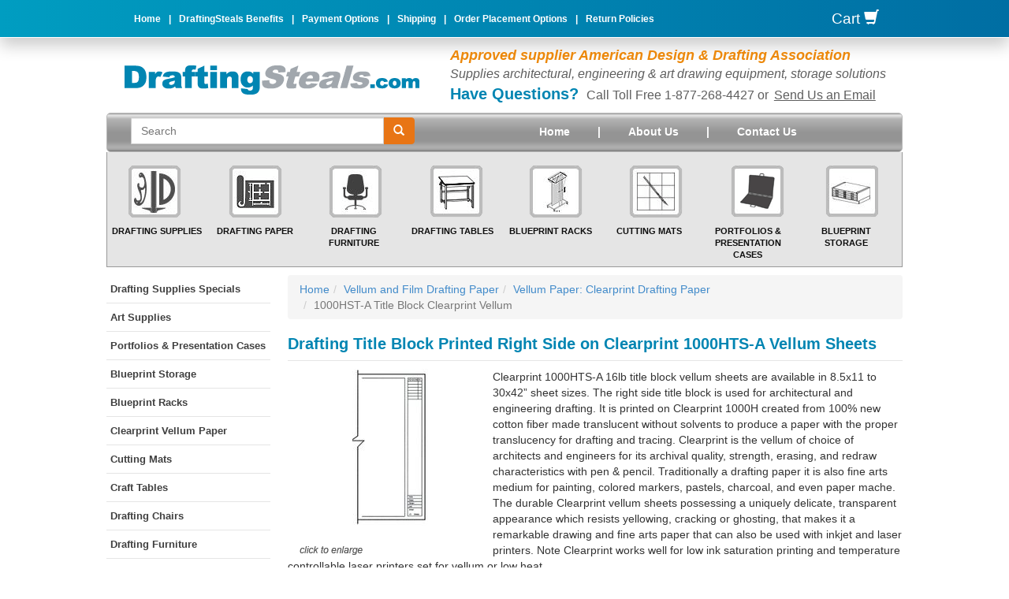

--- FILE ---
content_type: text/html
request_url: https://www.draftingsteals.com/vellum-paper-title-block-engineering-clearprint-1000hts-a.html
body_size: 12499
content:
<!DOCTYPE html PUBLIC "-//W3C//DTD XHTML 1.0 Strict//EN" "http://www.w3.org/TR/xhtml1/DTD/xhtml1-strict.dtd"><html><head><title>Drafting Title Block Right Side on Clearprint 1000HTS-A Vellum Sheets</title><meta name="keywords" content="" /><meta name="Description" content="1000HST-A Title Block Clearprint Vellum Vellum Paper: Clearprint Drafting Paper Clearprint 1000HTS-A 16lb title block vellum sheets are available in" /><meta charset="utf-8">
<meta name="language" content="English"> 
<!--[if IE]>
<meta http-equiv="X-UA-Compatible" content="IE=Edge,chrome=1">
<![endif]-->
<meta name="google-site-verification" content="R7SCrfKfZ3gfckIYRbVHmptY3ykTRHtgQ_m0WpsynXQ" />
<meta name="viewport" content="width=device-width, initial-scale=1.0">

<link href="https://maxcdn.bootstrapcdn.com/bootstrap/3.2.0/css/bootstrap.min.css" rel="stylesheet" type="text/css">
<link href="https://sep.turbifycdn.com/ty/cdn/yhst-172525783-2/ytimes-styles2.min.css?v1" rel="stylesheet" type="text/css"></head><body topmargin="0" leftmargin="0" marginwidth="0" marginheight="0"><div id="bodyWrapper"> <div id="top-bar" class="container-fluid clearfix"> <div class="container clearfix"> <div class="navbar-menulink" id="mobileMenuIcon" role="navigation"> <button type="button"> <span class="icon-bar"></span> <span class="icon-bar"></span> <span class="icon-bar"></span> </button> </div> <div class="head-links col-sm-10 col-xs-12"> <ul id="header-nav" class="list-inline"><li><a href="index.html" title="Home">Home</a></li><li>|</li><li><a href="drafben.html" title="DraftingSteals Benefits">DraftingSteals Benefits</a></li><li>|</li><li><a href="howtopayforo.html" title="Payment Options">Payment Options</a></li><li>|</li><li><a href="shiphanchar.html" title="Shipping">Shipping</a></li><li>|</li><li><a href="placeorder.html" title="Order Placement Options">Order Placement Options</a></li><li>|</li><li><a href="returnpolicies.html" title="Return Policies">Return Policies</a></li></ul> </div> <div class="vc col-sm-2 col-xs-12"> <a href="https://order.store.turbify.net/yhst-172525783-2/cgi-bin/wg-order?yhst-172525783-2" title="View Cart">Cart <span class="glyphicon glyphicon-shopping-cart"></span></a></div> </div> </div> <div id="wrapper" class="container-fluid clearfix"> <div class="container clearfix"> <header id="header"> <div class="row clearfix"> <div class="col-sm-5 col-xs-12 logo"><a href="index.html" title="DraftingSteals.com"><img src="https://sep.turbifycdn.com/ty/cdn/yhst-172525783-2/drafting-steals_09.png" alt="Drafting Steals" width="375" height="38" class="img-responsive"></a></div> <div class="col-sm-7 tagline hidden-xs"> <div class="orange-text">Approved supplier American Design & Drafting Association</div>
<div class="hidden-xs">Supplies architectural, engineering & art drawing equipment, storage solutions</div>
<span class="head-phone">Have Questions?</span><span class="head-phone2">Call Toll Free 1-877-268-4427 or <a href="contactus.html" title="Send Us an Email">Send Us an Email</a></span> </div> </div> <div class="search-bar row clearfix"> <div class="search-left col-sm-5 col-xs-12"> <div class="col-md-12"> <FORM action=//draftingsteals.ecomm-search.com/search method=get> <div class="input-group"><INPUT type=hidden value=yhst-172525783-2 name=catalog> <input type="text" name="query" id="searchbox" class="form-control" placeholder="Search" /> <span class="input-group-btn"> <button class="btn btn-default" type="submit"><i class="glyphicon glyphicon-search"></i></button> </span></div> </FORM> </div> </div> <div class="head-links2 col-sm-7 hidden-xs"> <ul class="list-inline"><li><a href="index.html" title="Home">Home</a></li><li>|</li><li><a href="info.html" title="About Us">About Us</a></li><li>|</li><li><a href="contactus.html" title="Contact Us">Contact Us</a></li></ul> </div> </div> <div class="head-links3-box row clearfix hidden-sm hidden-xs"> <div class="head-icons"> <img src="https://sep.turbifycdn.com/ty/cdn/yhst-172525783-2/spacer.gif" width="953" height="69" alt="Drafting Steals Menu" usemap="#FPMap0"></div> <div class="head-links3"> <div class=flat-menu><ul class=flat-responsive-menu><li><input type=checkbox id=menu-one name=menu class=menu-1><label for=menu-one><a href="catalog.html" title="Drafting Supplies">Drafting Supplies</a></label><ul class=menu-dropdown-one><li><a href="catalog-drafting---drawing-aides.html" title="Drafting Tools">Drafting Tools</a></li><li><a href="catalog-drafting---drawing-equipment.html" title="Drafting Equipment">Drafting Equipment</a></li><li><a href="catalog-templates.html" title="Drafting Templates">Drafting Templates</a></li><li><a href="catalog-drawing-kits.html" title="Drafting Kits">Drafting Kits</a></li><li><a href="catalog-pencil-sharpeners---erasing-supplies.html" title="Pencil Sharpeners &amp; Erasers">Pencil Sharpeners & Erasers</a></li><li><a href="catalog-tape--tape-dispensers----edge-binding.html" title="Tape, Dispensers, Edge Binding">Tape, Dispensers, Edge Binding</a></li><li><a href="catalog-paper--vellum--and-more.html" title="Drafting Paper">Drafting Paper</a></li><li><a href="catalog-pencils--leadholders----lead.html" title="Pencils, Lead Holders, Lead">Pencils, Lead Holders, Lead</a></li><li><a href="catalog-technical-pens--technical-markers----other-markers.html" title="Technical Pens &amp; Markers">Technical Pens & Markers</a></li></ul></li><li><input type=checkbox id=menu-one name=menu class=menu-1><label for=menu-one><a href="catalog-paper--vellum--and-more.html" title="Drafting Paper">Drafting Paper</a></label><ul class=menu-dropdown-one><li><a href="vellum-paper.html" title="Clearprint Vellum Paper">Clearprint Vellum Paper</a></li><li><a href="keuffel-esser-paper.html" title="Keuffel &amp; Esser Paper">Keuffel & Esser Paper</a></li><li><a href="catalog-paper--vellum--and-more-drafting-film.html" title="Drafting Film">Drafting Film</a></li><li><a href="catalog-paper--vellum--and-more-drawing-paper.html" title="Bond Drafting Paper">Bond Drafting Paper</a></li><li><a href="catalog-paper--vellum--and-more-tracing-paper.html" title="Tracing Paper">Tracing Paper</a></li><li><a href="metric-graph-paper.html" title="Metric Graph Paper">Metric Graph Paper</a></li><li><a href="spordrpavefi.html" title="Pacific Arc Vellum Paper">Pacific Arc Vellum Paper</a></li></ul></li><li><input type=checkbox id=menu-one name=menu class=menu-1><label for=menu-one><a href="catalog-furniture.html" title="Drafting Furniture">Drafting Furniture</a></label><ul class=menu-dropdown-one><li><a href="alvin-drafting-furniture.html" title="Drafting Furniture">Drafting Furniture</a></li><li><a href="mayline.html" title="Mayline Furniture">Mayline Furniture</a></li><li><a href="safco.html" title="Safco Furniture">Safco Furniture</a></li><li><a href="studio-designs.html" title="Studio Designs Furniture">Studio Designs Furniture</a></li><li><a href="catalog-furniture-drafting---drawing-tables.html" title="Drafting Tables">Drafting Tables</a></li><li><a href="catalog-furniture-chairs.html" title="Drafting &amp; Office Chairs">Drafting & Office Chairs</a></li><li><a href="catalog-furniture-lamps.html" title="Drafting Lamps">Drafting Lamps</a></li><li><a href="roll-files-rolled-storage.html" title="Tube &amp; Roll Storage">Tube & Roll Storage</a></li><li><a href="blueprint-rack-plan-rack.html" title="Blueprint Racks">Blueprint Racks</a></li><li><a href="flat-files-flat-file-cabinet.html" title="Flat File Cabinets">Flat File Cabinets</a></li></ul></li><li><input type=checkbox id=menu-one name=menu class=menu-1><label for=menu-one><a href="catalog-furniture-drafting---drawing-tables.html" title="Drafting Tables">Drafting Tables</a></label><ul class=menu-dropdown-one><li><a href="drafting-tables-professional.html" title="Professional Tables">Professional Tables</a></li><li><a href="glass-top-drafting-table.html" title="Glass Top Drafting Tables">Glass Top Drafting Tables</a></li><li><a href="drafting-tables-folding.html" title="Portable/Folding">Portable/Folding</a></li><li><a href="small-drafting-table.html" title="Small Tables &amp; Desks">Small Tables & Desks</a></li><li><a href="wood-drafting-tables.html" title="Wood Drafting Tables">Wood Drafting Tables</a></li><li><a href="catalog-furniture-drafting---drawing-tables-table-combos-with-chairs.html" title="Drafting Table Sets">Drafting Table Sets</a></li><li><a href="school-drafting-tables.html" title="School Drafting Tables">School Drafting Tables</a></li><li><a href="plastic-organizers.html" title="Trays, Organizers">Trays, Organizers</a></li><li><a href="drafting-tables-ranger-mayline.html" title="Mayline Ranger Tables">Mayline Ranger Tables</a></li></ul></li><li><input type=checkbox id=menu-one name=menu class=menu-1><label for=menu-one><a href="blueprint-rack-plan-rack.html" title="Blueprint Racks">Blueprint Racks</a></label><ul class=menu-dropdown-one><li><a href="safco-stands-safco-racks.html" title="Safco Plan Holders &amp; Clamps">Safco Plan Holders & Clamps</a></li><li><a href="hanging-clamps.html" title="Hanging Clamps">Hanging Clamps</a></li></ul></li><li><input type=checkbox id=menu-one name=menu class=menu-1><label for=menu-one><a href="catalog-cutting-mats--knifes----sissors.html" title="Cutting Mats">Cutting Mats</a></label><ul class=menu-dropdown-one><li><a href="catalog-cutting-mats--knifes----sissors-cutting-mats-desktop-cutting-mats.html" title="Self Healing Cutting">Self Healing Cutting</a></li><li><a href="catalog-cutting-mats--knifes----sissors-cutting-mats-super-size-cutting-mats.html" title="Large Cutting Mats">Large Cutting Mats</a></li><li><a href="catalog-cutting-mats--knifes----sissors-safe-t-cut-straightedge.html" title="Safety-Ruler">Safety-Ruler</a></li><li><a href="large-straightedge-metal-rulers.html" title="Rhino Safety Rulers">Rhino Safety Rulers</a></li><li><a href="catalog-drafting---drawing-equipment-straight-edges-stainless-steel-cutting-straightedge.html" title="Cutting Rulers">Cutting Rulers</a></li><li><a href="catalog-cutting-mats--knifes----sissors-knifes.html" title="Hobby Knives">Hobby Knives</a></li><li><a href="catalog-cutting-mats--knifes----sissors-scissors---shears.html" title="Scissors">Scissors</a></li><li><a href="t-squares-stainless-steel-ast.html" title="Inches &amp; Metric Steel T-Square">Inches & Metric Steel T-Square</a></li><li><a href="light-boxes.html" title="Light Boxes">Light Boxes</a></li><li><a href="tiforsecuma.html" title="Choose A Cutting Mat">Choose A Cutting Mat</a></li></ul></li><li><input type=checkbox id=menu-one name=menu class=menu-1><label for=menu-one><a href="portfolio-cases-presentation-cases.html" title="Portfolios &amp; Presentation Cases">Portfolios & Presentation Cases</a></label><ul class=menu-dropdown-one><li><a href="art-portfolio-cases.html" title="Art Portfolios">Art Portfolios</a></li><li><a href="alarprpr.html" title="Atlas Portfolio Cases">Atlas Portfolio Cases</a></li><li><a href="catalog-portfolios--expanding-wallets--mailing-materials-for-drawings-clear-vinyl-covers-for-drawing.html" title="Clear Document Protectors">Clear Document Protectors</a></li></ul></li><li><input type=checkbox id=menu-one name=menu class=menu-1><label for=menu-one><a href="catalog-furniture-storage.html" title="Blueprint Storage">Blueprint Storage</a></label><ul class=menu-dropdown-one><li><a href="roll-files-rolled-storage.html" title="Tube &amp; Roll Storage">Tube & Roll Storage</a></li><li><a href="blueprint-rack-plan-rack.html" title="Blueprint Racks">Blueprint Racks</a></li><li><a href="flat-files-flat-file-cabinet.html" title="Flat File Cabinets">Flat File Cabinets</a></li><li><a href="safco-masterfile.html" title="Safco MasterFile 2">Safco MasterFile 2</a></li><li><a href="storage-tubes.html" title="Storage Tubes">Storage Tubes</a></li><li><a href="catalog-tape--tape-dispensers----edge-binding-edge-binding-system.html" title="Edge Binding Tape &amp; System">Edge Binding Tape & System</a></li><li><a href="blueprint-bags-plan-bags.html" title="Blueprint Carrier Bag">Blueprint Carrier Bag</a></li><li><a href="catalog-portfolios--expanding-wallets--mailing-materials-for-drawings-clear-vinyl-covers-for-drawing.html" title="Clear Document Protectors">Clear Document Protectors</a></li><li><a href="blue-print-storage-options.html" title="Storage Options">Storage Options</a></li></ul></li></ul></div> </div> </div> </header> <div class="home-only row clearfix hidden-xs">  </div> <div id="bodyshell" class="row clearfix"> <div class="nav-product col-md-3 col-sm-2 col-xs-12 pull-left"> <div class="collapse navbar-collapse navbar-ex1-collapse" id="leftNav"> <div class=left-navigation><ul><li><a href=speicaloffers.html class="c4leftnav" title="Drafting Supplies Specials">Drafting Supplies Specials</a></li><li><a href=art-supplies.html class="c4leftnav" title="Art Supplies">Art Supplies</a></li><li><a href=portfolio-cases-presentation-cases.html class="c4leftnav" title="Portfolios & Presentation Cases">Portfolios & Presentation Cases</a></li><li><a href=catalog-furniture-storage.html class="c4leftnav" title="Blueprint Storage">Blueprint Storage</a></li><li><a href=blueprint-rack-plan-rack.html class="c4leftnav" title="Blueprint Racks">Blueprint Racks</a></li><li><a href=vellum-paper.html class="c4leftnav" title="Clearprint Vellum Paper">Clearprint Vellum Paper</a></li><li><a href=catalog-cutting-mats--knifes----sissors.html class="c4leftnav" title="Cutting Mats">Cutting Mats</a></li><li><a href=craft-tables.html class="c4leftnav" title="Craft Tables">Craft Tables</a></li><li><a href=drafting-chairs.html class="c4leftnav" title="Drafting Chairs">Drafting Chairs</a></li><li><a href=catalog-furniture.html class="c4leftnav" title="Drafting Furniture">Drafting Furniture</a></li><li><a href=catalog-drafting---drawing-equipment.html class="c4leftnav" title="Drafting Equipment">Drafting Equipment</a></li><li><a href=catalog-paper--vellum--and-more.html class="c4leftnav" title="Drafting Paper">Drafting Paper</a></li><li><a href=catalog.html class="c4leftnav" title="Drafting Supplies">Drafting Supplies</a></li><li><a href=catalog-drafting---drawing-aides.html class="c4leftnav" title="Drafting Tools">Drafting Tools</a></li><li><a href=catalog-furniture-drafting---drawing-tables.html class="c4leftnav" title="Drafting Tables">Drafting Tables</a></li><li><a href=flat-files-flat-file-cabinet.html class="c4leftnav" title="Flat File Cabinets">Flat File Cabinets</a></li><li><a href=glass-top-desks.html class="c4leftnav" title="Glass Top Desks">Glass Top Desks</a></li><li><a href=catalog-rulers---measuring-aides.html class="c4leftnav" title="Measuring Tools">Measuring Tools</a></li><li><a href=office-chairs-adjustable-height.html class="c4leftnav" title="Office Chairs">Office Chairs</a></li><li><a href=catalog-paper-cutters---trimmers.html class="c4leftnav" title="Paper Trimmers">Paper Trimmers</a></li><li><a href=catalog-plotters---plotter-supplies-plotter-pens.html class="c4leftnav" title="Plotter Pens">Plotter Pens</a></li><li><a href=roll-files-rolled-storage.html class="c4leftnav" title="Tube & Roll Storage">Tube & Roll Storage</a></li><li><a href=safco.html class="c4leftnav" title="Safco Furniture">Safco Furniture</a></li><li><a href=catalog-drafting---drawing-equipment-vinyl-board-covers.html class="c4leftnav" title="Vinyl Board Covers">Vinyl Board Covers</a></li></ul></div> <div class="rv-box"> <script languag="javascript">var cookieName = 'yhst-172525783-2Cookie';var priceText = "Regular price:";var salePriceText = "Sale price:";</script><script language="JavaScript" src="https://turbifycdn.com/ty/cdn/yhst-172525783-2/c4-rv-new3.js"></script><div class="rv-title"><span class="orange-uni">&#9656;</span> Recently Viewed</div><div class="rv-items"><script language=javascript>writeCookie();</script><script language=javascript>setCookie('1000HST-A Title Block Clearprint Vellum','vellum-paper-title-block-engineering-clearprint-1000hts-a.html','https://s.turbifycdn.com/aah/yhst-172525783-2/1000hst-a-title-block-clearprint-vellum-18.gif','','');</script></div> </div> <div class="testimonials"> <div class="sa_widget" onclick="sa_openurl('http://www.shopperapproved.com/reviews/draftingsteals.com/');" style="cursor: pointer; position: relative; padding: 20px; height: 200px; overflow: hidden; line-height: normal;" onmouseover="HoldText(true);" onmouseout="HoldText(false);"> </div><script type="text/javascript"> var sa_script; function LoadWidgetScript() { if (sa_script == null) { var randomnumber = Math.floor(Math.random()*1000); sa_script = window.document.createElement('script'); sa_script.setAttribute('src', 'https://c4250936.ssl.cf2.rackcdn.com/widget.js?static=0&id=9171&new=1&notrim=1&rand='+randomnumber); sa_script.setAttribute('type', 'text/javascript'); document.getElementsByTagName("head")[0].appendChild(sa_script); } } LoadWidgetScript(); </script> <div style="text-align:right;"><a href="http://www.shopperapproved.com/reviews/draftingsteals.com/" title="Shopper Approved" target="_blank" rel="nofollow" onclick="return sa_openurl(this.href);"><img src="https://c4250936.ssl.cf2.rackcdn.com/widgetseal.png" alt="Shopper Approved" style="border: 0;" onload="LoadWidgetScript();" /></a></div> </div> <div class="ln-bottom"> _ </div> </div> </div> <div class="bodycontent col-md-9 col-sm-10 col-xs-12 pull-right"> <div class="row"><ol class="breadcrumb"><li><a href="index.html" class="c4-breadcrumbs" title="Home">Home</a></li><li><a href="catalog-paper--vellum--and-more.html" class="c4-breadcrumbs" title="Vellum and Film Drafting Paper">Vellum and Film Drafting Paper</a></li><li><a href="vellum-paper.html" class="c4-breadcrumbs" title="Vellum Paper: Clearprint Drafting Paper">Vellum Paper: Clearprint Drafting Paper</a></li><li class="active">1000HST-A Title Block Clearprint Vellum</li></ol></div><div class="row"><h1>Drafting Title Block Printed Right Side on Clearprint 1000HTS-A Vellum Sheets</h1></div><div class="row section-page-top"><div class="col-sm-4"><a rel="lightbox[enlarge]" href="https://s.turbifycdn.com/aah/yhst-172525783-2/1000hst-a-title-block-clearprint-vellum-19.gif" title="1000HST-A Title Block Clearprint Vellum"><img src="https://s.turbifycdn.com/aah/yhst-172525783-2/1000hst-a-title-block-clearprint-vellum-20.gif" width="96" height="199" border="0" hspace="0" vspace="0" alt="1000HST-A Title Block Clearprint Vellum" class="img-responsive" /><br /><img src="https://s.turbifycdn.com/aah/yhst-172525783-2/rhino-4x6-feet-large-cutting-mat-no-grid-113.gif" width="80" height="11" border="0" hspace="0" vspace="0" alt="Click to Enlarge" /></a></div>Clearprint 1000HTS-A 16lb title block vellum sheets are available in 8.5x11 to 30x42” sheet sizes. The right side title block is used for architectural and engineering drafting. It is printed on Clearprint 1000H created from 100% new cotton fiber made translucent without solvents to produce a paper with the proper translucency for drafting and tracing. Clearprint is the vellum of choice of architects and engineers for its archival quality, strength, erasing, and redraw characteristics with pen & pencil. Traditionally a drafting paper it is also fine arts medium for painting, colored markers, pastels, charcoal, and even paper mache.  The durable Clearprint vellum sheets possessing a uniquely delicate, transparent appearance which resists yellowing, cracking or ghosting, that makes it a remarkable drawing and fine arts paper that can also be used with inkjet and laser printers. Note Clearprint works well for low ink saturation printing and temperature controllable laser printers set for vellum or low heat.<br /><br /></div><br /><form method="POST" action="https://order.store.turbify.net/yhst-172525783-2/cgi-bin/wg-order?yhst-172525783-2+40384"><div class="multi-row"><div class="multi-c"><div class="multi-im"></div><a href="40384.html">18x24 Pkg 10 Title Block Right Side 1000HST-A Clearprint Vellum Sheets</a><div class="multi-code">Code: 40384</div><div class="multi-mfg">MFG Part #: 10211222</div></div><div class="multi-p">$41.30</div><div class="multi-s">$34.42</div><div class="multi-q"><input name="vwquantity" type="text" value="1" maxlength="3" size="3" /></div><div class="multi-a"><input type="image" class="addtocartImg" title="Add to cart" src="https://s.turbifycdn.com/aah/yhst-172525783-2/rhino-4x6-feet-large-cutting-mat-with-grid-110.gif" /><input name="vwcatalog" type="hidden" value="yhst-172525783-2" /><input name="vwitem" type="hidden" value="40384" /></div></div><input type="hidden" name=".autodone" value="https://www.draftingsteals.com/vellum-paper-title-block-engineering-clearprint-1000hts-a.html" /></form><form method="POST" action="https://order.store.turbify.net/yhst-172525783-2/cgi-bin/wg-order?yhst-172525783-2+40386"><div class="multi-row"><div class="multi-c"><div class="multi-im"></div><a href="40386.html">18x24 Pkg 100 Title Block Right Side 1000HST-A Clearprint Vellum Sheets</a><div class="multi-code">Code: 40386</div><div class="multi-mfg">MFG Part #: 10211522</div></div><div class="multi-p">$248.20</div><div class="multi-s">$199.95</div><div class="multi-q"><input name="vwquantity" type="text" value="1" maxlength="3" size="3" /></div><div class="multi-a"><input type="image" class="addtocartImg" title="Add to cart" src="https://s.turbifycdn.com/aah/yhst-172525783-2/rhino-4x6-feet-large-cutting-mat-with-grid-110.gif" /><input name="vwcatalog" type="hidden" value="yhst-172525783-2" /><input name="vwitem" type="hidden" value="40386" /></div></div><input type="hidden" name=".autodone" value="https://www.draftingsteals.com/vellum-paper-title-block-engineering-clearprint-1000hts-a.html" /></form><form method="POST" action="https://order.store.turbify.net/yhst-172525783-2/cgi-bin/wg-order?yhst-172525783-2+47129"><div class="multi-row"><div class="multi-c"><div class="multi-im"></div><a href="47129.html">8x8 Grid 18x24 Pkg 100 Title Block Right Side 1000HST-A Clearprint Vellum Sheets</a><div class="multi-code">Code: 47129</div><div class="multi-mfg">MFG Part #: 10212522</div></div><div class="multi-p">$323.00</div><div class="multi-s">$269.17</div><div class="multi-q"><input name="vwquantity" type="text" value="1" maxlength="3" size="3" /></div><div class="multi-a"><input type="image" class="addtocartImg" title="Add to cart" src="https://s.turbifycdn.com/aah/yhst-172525783-2/rhino-4x6-feet-large-cutting-mat-with-grid-110.gif" /><input name="vwcatalog" type="hidden" value="yhst-172525783-2" /><input name="vwitem" type="hidden" value="47129" /></div></div><input type="hidden" name=".autodone" value="https://www.draftingsteals.com/vellum-paper-title-block-engineering-clearprint-1000hts-a.html" /></form><form method="POST" action="https://order.store.turbify.net/yhst-172525783-2/cgi-bin/wg-order?yhst-172525783-2+40385"><div class="multi-row"><div class="multi-c"><div class="multi-im"></div><a href="40385.html">24x36 Pkg 10 Title Block Right Side 1000HST-A Clearprint Vellum Sheets</a><div class="multi-code">Code: 40385</div><div class="multi-mfg">MFG Part #: 10211228</div></div><div class="multi-p">$82.86</div><div class="multi-s">$78.36</div><div class="multi-q"><input name="vwquantity" type="text" value="1" maxlength="3" size="3" /></div><div class="multi-a"><input type="image" class="addtocartImg" title="Add to cart" src="https://s.turbifycdn.com/aah/yhst-172525783-2/rhino-4x6-feet-large-cutting-mat-with-grid-110.gif" /><input name="vwcatalog" type="hidden" value="yhst-172525783-2" /><input name="vwitem" type="hidden" value="40385" /></div></div><input type="hidden" name=".autodone" value="https://www.draftingsteals.com/vellum-paper-title-block-engineering-clearprint-1000hts-a.html" /></form><form method="POST" action="https://order.store.turbify.net/yhst-172525783-2/cgi-bin/wg-order?yhst-172525783-2+40387"><div class="multi-row"><div class="multi-c"><div class="multi-im"></div><a href="40387.html">24x36 Pkg 100 Title Block Right Side 1000HST-A Clearprint Vellum Sheets</a><div class="multi-code">Code: 40387</div><div class="multi-mfg">MFG Part #: 10211528</div><div class="multi-fs">This Item Qualifies &nbsp;&nbsp; - &nbsp;&nbsp; FREE SHIPPING!
<div class="free-ship-small"> within Lower 48 States USA</div></div></div><div class="multi-p">$487.20</div><div class="multi-s">$395.00</div><div class="multi-q"><input name="vwquantity" type="text" value="1" maxlength="3" size="3" /></div><div class="multi-a"><input type="image" class="addtocartImg" title="Add to cart" src="https://s.turbifycdn.com/aah/yhst-172525783-2/rhino-4x6-feet-large-cutting-mat-with-grid-110.gif" /><input name="vwcatalog" type="hidden" value="yhst-172525783-2" /><input name="vwitem" type="hidden" value="40387" /></div></div><input type="hidden" name=".autodone" value="https://www.draftingsteals.com/vellum-paper-title-block-engineering-clearprint-1000hts-a.html" /></form><form method="POST" action="https://order.store.turbify.net/yhst-172525783-2/cgi-bin/wg-order?yhst-172525783-2+47130"><div class="multi-row"><div class="multi-c"><div class="multi-im"></div><a href="47130.html">8x8 Grid 24x36 Pkg 100 Title Block Right Side 1000HST-A Clearprint Vellum Sheets</a><div class="multi-code">Code: 47130</div><div class="multi-mfg">MFG Part #: 10212528</div><div class="multi-fs">This Item Qualifies &nbsp;&nbsp; - &nbsp;&nbsp; FREE SHIPPING!
<div class="free-ship-small"> within Lower 48 States USA</div></div></div><div class="multi-p">$640.90</div><div class="multi-s">$534.08</div><div class="multi-q"><input name="vwquantity" type="text" value="1" maxlength="3" size="3" /></div><div class="multi-a"><input type="image" class="addtocartImg" title="Add to cart" src="https://s.turbifycdn.com/aah/yhst-172525783-2/rhino-4x6-feet-large-cutting-mat-with-grid-110.gif" /><input name="vwcatalog" type="hidden" value="yhst-172525783-2" /><input name="vwitem" type="hidden" value="47130" /></div></div><input type="hidden" name=".autodone" value="https://www.draftingsteals.com/vellum-paper-title-block-engineering-clearprint-1000hts-a.html" /></form><br /><div class="item-desc row"><section id="tabbed"><input id="t-1" name="tabbed-tabs" type="radio" checked="checked" /><label for="t-1" class="tabs">Description</label><div class="wrapper shadow group"><div class="tab-1"><h2> Clearprint 1000HTS-A Drafting Vellum Use & History </h2> Made in the USA Clearprint was originally produced for the drafting industry in 1933. It is now the most popular vellum on the market. In 2012 Chartpak began testing Clearprint for a wide range of applications answering many questions.<P> Can you print on vellum? Yes Clearprint has been tested to work in both inkjet & laser printers for a wide range of printing jobs.  <a href="http://turbifycdn.com/ty/cdn/draftingsteals-store/clearprint-vellum-compatibility-chart.pdf" target="_blank"> Clearprint Vellum 1000H & 1020H Inkjet & Laser Compatibility Guide </a>   <BR> <B>Note:</B> 1000H & 1020H are not suited for inkjet print jobs such as photographs requiring heavy ink saturation. Material will absorb the ink & have tendency to curve. When using with laser printers print on vellum paper settings or lower temperature settings, high heat setting can melt the vellum coating onto the printer’s drum. <P> How to use vellum paper? Besides drafting and drawing, your imagination is limit. <a href="http://turbifycdn.com/ty/cdn/draftingsteals-store/clearprint-vellum-art-painting.pdf " target="_blank"> ClearPrint vellum techniques for oil & acrylic painting plus fine arts techniques including graphite, pastels, & charcoal, water color, & sculptures </a> <P> Where to buy vellum paper? There are many sources, but DraftingSteals carries or has access to lots of vellums including Clearprint. Checkout the amazing history of the Clearprint Paper Company <a href="http://turbifycdn.com/ty/cdn/draftingsteals-store/clearprint-art-drafting-vellum.pdf" target="_blank"> ClearPrint ”What America is Drawn On” Designed in America, Made in America: A History of Innovation </a><br /><br /></div></div></section></div><div class="cross-title row">You May Also Like:</div><div class="cross-sells row"><div class="row section-list"><div class="col-sm-4"><div class="item-box"><div class="c4-sec-image"><a href="catalog-paper--vellum--and-more-clearprint-1000h-16lbs-vellum-unprinted-pads.html" title="Vellum Pad 50 Sheets 1000H Clearprint Vellum"><img src="https://s.turbifycdn.com/aah/yhst-172525783-2/vellum-pad-50-sheets-1000h-clearprint-vellum-18.gif" width="150" height="122" border="0" hspace="0" vspace="0" alt="Vellum Pad 50 Sheets 1000H Clearprint Vellum" class="img-responsive" title="Vellum Pad 50 Sheets 1000H Clearprint Vellum" /></a></div><div class="name"><a href="catalog-paper--vellum--and-more-clearprint-1000h-16lbs-vellum-unprinted-pads.html" title="Vellum Pad 50 Sheets 1000H Clearprint Vellum">Vellum Pad 50 Sheets 1000H Clearprint Vellum</a></div></div></div><div class="col-sm-4"><div class="item-box"><div class="c4-sec-image"><a href="catalog-paper--vellum--and-more-clearprint-1000h-16lbs-vellum-unprinted-sheets.html" title="Vellum Sheets 1000H Clearprint Vellum"><img src="https://s.turbifycdn.com/aah/yhst-172525783-2/vellum-sheets-1000h-clearprint-vellum-18.gif" width="150" height="99" border="0" hspace="0" vspace="0" alt="Vellum Sheets 1000H Clearprint Vellum" class="img-responsive" title="Vellum Sheets 1000H Clearprint Vellum" /></a></div><div class="name"><a href="catalog-paper--vellum--and-more-clearprint-1000h-16lbs-vellum-unprinted-sheets.html" title="Vellum Sheets 1000H Clearprint Vellum">Vellum Sheets 1000H Clearprint Vellum</a></div></div></div><div class="col-sm-4"><div class="item-box"><div class="c4-sec-image"><a href="catalog-paper--vellum--and-more-clearprint-1000h-16lbs-vellum-unprinted-rolls.html" title="Vellum Roll 1000H Clearprint Vellum"><img src="https://s.turbifycdn.com/aah/yhst-172525783-2/vellum-roll-1000h-clearprint-vellum-18.gif" width="150" height="92" border="0" hspace="0" vspace="0" alt="Vellum Roll 1000H Clearprint Vellum" class="img-responsive" title="Vellum Roll 1000H Clearprint Vellum" /></a></div><div class="name"><a href="catalog-paper--vellum--and-more-clearprint-1000h-16lbs-vellum-unprinted-rolls.html" title="Vellum Roll 1000H Clearprint Vellum">Vellum Roll 1000H Clearprint Vellum</a></div></div></div><div class="col-sm-4"><div class="item-box"><div class="c4-sec-image"><a href="catalog-paper--vellum--and-more-clearprint-1000h-16lbs-vellum-non-repro-grid-pads.html" title="Grid Vellum Pad 1000H Clearprint Vellum"><img src="https://s.turbifycdn.com/aah/yhst-172525783-2/grid-vellum-pad-1000h-clearprint-vellum-18.gif" width="150" height="136" border="0" hspace="0" vspace="0" alt="Grid Vellum Pad 1000H Clearprint Vellum" class="img-responsive" title="Grid Vellum Pad 1000H Clearprint Vellum" /></a></div><div class="name"><a href="catalog-paper--vellum--and-more-clearprint-1000h-16lbs-vellum-non-repro-grid-pads.html" title="Grid Vellum Pad 1000H Clearprint Vellum">Grid Vellum Pad 1000H Clearprint Vellum</a></div></div></div><div class="col-sm-4"><div class="item-box"><div class="c4-sec-image"><a href="catalog-paper--vellum--and-more-clearprint-1000h-16lbs-vellum-non-repro-grid-sheets.html" title="Grid Vellum Sheets 1000H Clearprint Vellum"><img src="https://s.turbifycdn.com/aah/yhst-172525783-2/grid-vellum-sheets-1000h-clearprint-vellum-18.gif" width="150" height="99" border="0" hspace="0" vspace="0" alt="Grid Vellum Sheets 1000H Clearprint Vellum" class="img-responsive" title="Grid Vellum Sheets 1000H Clearprint Vellum" /></a></div><div class="name"><a href="catalog-paper--vellum--and-more-clearprint-1000h-16lbs-vellum-non-repro-grid-sheets.html" title="Grid Vellum Sheets 1000H Clearprint Vellum">Grid Vellum Sheets 1000H Clearprint Vellum</a></div></div></div><div class="col-sm-4"><div class="item-box"><div class="c4-sec-image"><a href="catalog-paper--vellum--and-more-clearprint-1000h-16lbs-vellum-non-repro-grid-rolls.html" title="Grid Vellum Roll 1000H Clearprint Vellum"><img src="https://s.turbifycdn.com/aah/yhst-172525783-2/grid-vellum-roll-1000h-clearprint-vellum-18.gif" width="150" height="92" border="0" hspace="0" vspace="0" alt="Grid Vellum Roll 1000H Clearprint Vellum" class="img-responsive" title="Grid Vellum Roll 1000H Clearprint Vellum" /></a></div><div class="name"><a href="catalog-paper--vellum--and-more-clearprint-1000h-16lbs-vellum-non-repro-grid-rolls.html" title="Grid Vellum Roll 1000H Clearprint Vellum">Grid Vellum Roll 1000H Clearprint Vellum</a></div></div></div></div></div><div id="social-share"><span class='st_sharethis_large' displayText='ShareThis'></span><span class='st_facebook_large' displayText='Facebook'></span><span class='st_twitter_large' displayText='Tweet'></span><span class='st_pinterest_large' displayText='Pinterest'></span><span class='st_email_large' displayText='Email'></span></div>
<div class="footer-text col-sm-12 clearfix">
<div class="sa-text head-phone">Our customers love us and we appreciate your business!!</div>
<div class="sa-page head-phone"><a href="http://www.shopperapproved.com/reviews/draftingsteals.com/"
            onclick="var nonwin=navigator.appName!='Microsoft Internet Explorer'?'yes':'no'; var certheight=screen.availHeight-90; window.open(this.href,'shopperapproved','location='+nonwin+',scrollbars=yes,width=620,height='+certheight+',menubar=no,toolbar=no'); return false;">
            <img src="https://c683207.ssl.cf2.rackcdn.com/9171-r.gif" style="border: 0" alt=""
            oncontextmenu="var d = new Date(); alert('Copying Prohibited by Law - This image and all included logos are copyrighted by shopperapproved \251 '+d.getFullYear()+'.'); return false;" /></a>
</div>

<div class="orange-text">Approved supplier American Design &amp; Drafting Association</div>
<span class="head-phone">Have Questions?</span>
<span class="head-phone2">
Call Toll Free 1-877-268-4427 or
<a href="contactus.html" title="Send Us an Email">Send Us an Email</a>
</span>

</div> </div> </div> </div> </div> <div id="footer-wrapper" class="container-fluid clearfix"> <footer id="footer-shell" class="container"> <div class="row"> <div class="col-sm-7 sub col-xs-12"> <p class="clearfix"><strong>Subscribe</strong> Join today to receive exclusive special offers and more! </p> </div> <div class="col-sm-5 col-xs-12"> <form method="post" action="https://yhst-172525783-2.stores.yahoo.net/cgi-bin/pro-forma" class="sub-form"> <input type="hidden" name="newnames-to" value="yhst-172525783-2"> <input type="hidden" name="continue-url" value="http://www.draftingsteals.com/"> <input class="field" type="text" name="name" placeholder="enter your name"> <input class="field" type="text" name="email" placeholder="enter your email"> <input type="submit" value="JOIN" class="submit"> </form> </div> </div> </footer> </div> <div id="grey-footer-wrap" class="container-fluid clearfix"> <div class="container footer-vert-links"> <div class="col-sm-3 column"><div class="footer-vert-links list-group"><a href="index.html" class="list-group-item" title="Home">Home</a><a href="info.html" class="list-group-item" title="About Us">About Us</a><a href="contactus.html" class="list-group-item" title="Contact Us">Contact Us</a></div></div><div class="col-sm-3 column"><div class="footer-vert-links list-group"><a href="drafben.html" class="list-group-item" title="DraftingSteals Benefits">DraftingSteals Benefits</a><a href="howtopayforo.html" class="list-group-item" title="Payment Options">Payment Options</a><a href="shiphanchar.html" class="list-group-item" title="Shipping">Shipping</a></div></div><div class="col-sm-3 column"><div class="footer-vert-links list-group"><a href="placeorder.html" class="list-group-item" title="Order Placement Options">Order Placement Options</a><a href="returnpolicies.html" class="list-group-item" title="Return Policies">Return Policies</a><a href="privacypolicy.html" class="list-group-item" title="Privacy Policy">Privacy Policy</a></div></div><div class="col-sm-3 column"><div class="footer-vert-links list-group"><a href="ind.html" class="list-group-item" title="Site Map for DraftingSteals.com">Site Map for DraftingSteals.com</a><a href="testimonials.html" class="list-group-item" title="Testimonials">Testimonials</a></div></div> </div> </div> <div class="white-footer-wrap container-fluid clearfix"> <div class="container"> <div class="row"> <div class="footer-badge col-sm-10"> <div class="left-badge bbb">
	<a target="_blank" href="http://www.bbb.org/dayton/business-reviews/drafting-equipment-and-supplies/draftingstealscom-in-springfield-oh-26000940#sealclick" title="Click to verify BBB accreditation and to see a BBB report."><img src="https://sep.turbifycdn.com/ty/cdn/yhst-172525783-2/bbbBadge.gif" alt="Click to verify BBB accreditation and to see a BBB report." oncontextmenu="alert('Use without permission is prohibited. The BBB Accredited Business seal is a trademark of the Council of Better Business Bureaus, Inc.'); return false;" border="0"></a>
</div>

<div class="left-badge ysb">
	<img src="https://sep.turbifycdn.com/ty/cdn/yhst-172525783-2/Yahoo_Badge.gif" width="118" height="55" alt="Yahoo Small Business">
</div>

<div class="left-badge pp">
	<img src="https://sep.turbifycdn.com/ty/cdn/yhst-172525783-2/drafting-steals_39.png" width="165" height="51" alt="Credit Cards">
</div>

<div class="left-badge alvin-badge">
	<img src="https://sep.turbifycdn.com/ty/cdn/yhst-172525783-2/alvin-logo-nav.jpg" alt="Alvin" height="48" width="125">
	<div class="auth-deal">Authorized Dealer</div> 
</div>

<div class="left-badge adda-badge">
	<img src="https://sep.turbifycdn.com/ty/cdn/yhst-172525783-2/addaBadge.gif" alt="ADDA Approved Supplier" height="51" width="120">
</div>

<div class="left-badge mc-badge">
	<a href="https://www.scanalert.com/RatingVerify?ref=www.draftingsteals.com" target="_blank" title="HACKER SAFE certified sites prevent over 99.9% of hacker crime."><img oncontextmenu="alert('Copying Prohibited by Law - HACKER SAFE is a Trademark of ScanAlert'); return false;" alt="HACKER SAFE certified sites prevent over 99.9% of hacker crime." src="//images.scanalert.com/meter/www.draftingsteals.com/12.gif" border="0" height="32" width="115"></a>
</div> </div> <div class="col-sm-2"> <div class="footer-logo"><a href="index.html" title="DraftingSteals.com"><img src="https://sep.turbifycdn.com/ty/cdn/yhst-172525783-2/drafting-steals_36.png" alt="Drafting Steals" width="177" height="19"></a></div> <div class="footer-social"> <div class=facebook-icon-link><a target="blank" title="Facebook" href="https://www.facebook.com/pages/DraftingSteals/122960577768514"><img src="https://sep.turbifycdn.com/ty/cdn/yhst-172525783-2/spacer.gif" width="32" height="32" alt="Facebook"></a></div><div class=blog-icon-link><a target="blank" title="Blog" href="http://blog.draftingsteals.com/"><img src="https://sep.turbifycdn.com/ca/Img/trans_1x1.gif" height="32" width="32" border="0" /></a></div><div class=insta-icon-link><a target="blank" title="Instagram" href="https://www.instagram.com/draftingsteals/"><img src="https://sep.turbifycdn.com/ty/cdn/yhst-172525783-2/spacer.gif" width="32" height="32" alt="Instagram"></a></div> </div> </div> </div> <div class="row footer2"> <div id=footer-links></div><h2>1000HST-A Title Block Clearprint Vellum</h2><div id=copyright>Copyright &copy; 2023 DraftingSteals.com All Rights Reserved.

</div><div id=c4><a target="_blank" href="http://www.1choice4yourstore.com">yahoo store design</a></div> </div> </div> </div> </div> <div id="mobileMenu"> <div class="close">Close - X</div> <div class=left-navigation><ul><li><a href=speicaloffers.html class="c4leftnav" title="Drafting Supplies Specials">Drafting Supplies Specials</a></li><li><a href=art-supplies.html class="c4leftnav" title="Art Supplies">Art Supplies</a></li><li><a href=portfolio-cases-presentation-cases.html class="c4leftnav" title="Portfolios & Presentation Cases">Portfolios & Presentation Cases</a></li><li><a href=catalog-furniture-storage.html class="c4leftnav" title="Blueprint Storage">Blueprint Storage</a></li><li><a href=blueprint-rack-plan-rack.html class="c4leftnav" title="Blueprint Racks">Blueprint Racks</a></li><li><a href=vellum-paper.html class="c4leftnav" title="Clearprint Vellum Paper">Clearprint Vellum Paper</a></li><li><a href=catalog-cutting-mats--knifes----sissors.html class="c4leftnav" title="Cutting Mats">Cutting Mats</a></li><li><a href=craft-tables.html class="c4leftnav" title="Craft Tables">Craft Tables</a></li><li><a href=drafting-chairs.html class="c4leftnav" title="Drafting Chairs">Drafting Chairs</a></li><li><a href=catalog-furniture.html class="c4leftnav" title="Drafting Furniture">Drafting Furniture</a></li><li><a href=catalog-drafting---drawing-equipment.html class="c4leftnav" title="Drafting Equipment">Drafting Equipment</a></li><li><a href=catalog-paper--vellum--and-more.html class="c4leftnav" title="Drafting Paper">Drafting Paper</a></li><li><a href=catalog.html class="c4leftnav" title="Drafting Supplies">Drafting Supplies</a></li><li><a href=catalog-drafting---drawing-aides.html class="c4leftnav" title="Drafting Tools">Drafting Tools</a></li><li><a href=catalog-furniture-drafting---drawing-tables.html class="c4leftnav" title="Drafting Tables">Drafting Tables</a></li><li><a href=flat-files-flat-file-cabinet.html class="c4leftnav" title="Flat File Cabinets">Flat File Cabinets</a></li><li><a href=glass-top-desks.html class="c4leftnav" title="Glass Top Desks">Glass Top Desks</a></li><li><a href=catalog-rulers---measuring-aides.html class="c4leftnav" title="Measuring Tools">Measuring Tools</a></li><li><a href=office-chairs-adjustable-height.html class="c4leftnav" title="Office Chairs">Office Chairs</a></li><li><a href=catalog-paper-cutters---trimmers.html class="c4leftnav" title="Paper Trimmers">Paper Trimmers</a></li><li><a href=catalog-plotters---plotter-supplies-plotter-pens.html class="c4leftnav" title="Plotter Pens">Plotter Pens</a></li><li><a href=roll-files-rolled-storage.html class="c4leftnav" title="Tube & Roll Storage">Tube & Roll Storage</a></li><li><a href=safco.html class="c4leftnav" title="Safco Furniture">Safco Furniture</a></li><li><a href=catalog-drafting---drawing-equipment-vinyl-board-covers.html class="c4leftnav" title="Vinyl Board Covers">Vinyl Board Covers</a></li></ul></div> <div class="rv-box"> <script languag="javascript">var cookieName = 'yhst-172525783-2Cookie';var priceText = "Regular price:";var salePriceText = "Sale price:";</script><script language="JavaScript" src="https://turbifycdn.com/ty/cdn/yhst-172525783-2/c4-rv-new3.js"></script><div class="rv-title"><span class="orange-uni">&#9656;</span> Recently Viewed</div><div class="rv-items"><script language=javascript>writeCookie();</script><script language=javascript>setCookie('1000HST-A Title Block Clearprint Vellum','vellum-paper-title-block-engineering-clearprint-1000hts-a.html','https://s.turbifycdn.com/aah/yhst-172525783-2/1000hst-a-title-block-clearprint-vellum-18.gif','','');</script></div> </div> </div> <map id="FPMap0" name="FPMap0"> <area coords="0, 0, 66, 68" href="catalog.html" shape="rect"> <area coords="128, 0, 193, 68" href="catalog-paper--vellum--and-more.html" shape="rect"> <area coords="252, 0, 323, 68" href="catalog-furniture.html" shape="rect"> <area coords="381, 0, 450, 68" href="catalog-furniture-drafting---drawing-tables.html" shape="rect"> <area coords="509, 0, 577, 68" href="blueprint-rack-plan-rack.html" shape="rect"> <area coords="633, 0, 703, 68" href="catalog-cutting-mats--knifes----sissors.html" shape="rect"> <area coords="763, 0, 833, 68" href="portfolio-cases-presentation-cases.html" shape="rect"> <area coords="885, 0, 952, 68" href="catalog-furniture-storage.html" shape="rect"> </map> <!-- ECI Dynamic Remarketing Code -->
<!-- Google Code for Remarketing Tag -->
<!--------------------------------------------------
Remarketing tags may not be associated with personally identifiable information or placed on pages related to sensitive categories. See more information and instructions on how to setup the tag on: http://google.com/ads/remarketingsetup
--------------------------------------------------->
<script type="text/javascript">
var google_tag_params = {
ecomm_prodid: "",
ecomm_pagetype: "category",
ecomm_totalvalue: ""
};
</script>
<script type="text/javascript">
/* <![CDATA[ */
var google_conversion_id = 1072358247;
var google_custom_params = window.google_tag_params;
var google_remarketing_only = true;
/* ]]> */
</script>
<script type="text/javascript" src="//www.googleadservices.com/pagead/conversion.js">
</script>
<noscript>
<div style="display:inline;">
<img height="1" width="1" style="border-style:none;" alt="" src="//googleads.g.doubleclick.net/pagead/viewthroughconversion/1072358247/?value=0&amp;guid=ON&amp;script=0"/>
</div>
</noscript>
<!-- ECI Dynamic Remarketing Code --><script src="//ajax.googleapis.com/ajax/libs/jquery/2.0.2/jquery.min.js"></script>

<script src="https://maxcdn.bootstrapcdn.com/bootstrap/3.3.4/js/bootstrap.min.js" async></script>

<script src="https://sep.turbifycdn.com/ty/cdn/yhst-172525783-2/lightbox-2.6.min.js" async></script>

<script type="text/javascript" src="https://sep.turbifycdn.com/ty/cdn/yhst-172525783-2/mobile-menu.js"></script><!-- ECI : START: Facebook Pixel Code - Complete Registration -->
<script type="text/javascript">
$(".sub-form").submit(function(){
    fbq('track', 'CompleteRegistration', {
        value: 1.00,
        currency: 'USD'
    });
});
</script>
<!-- ECI: END: Facebook Pixel Code - Complete Registration --><!--ECI: START: Bing UET Code-->
<script>(function(w,d,t,r,u){var f,n,i;w[u]=w[u]||[],f=function(){var o={ti:"25011560"};o.q=w[u],w[u]=new UET(o),w[u].push("pageLoad")},n=d.createElement(t),n.src=r,n.async=1,n.onload=n.onreadystatechange=function(){var s=this.readyState;s&&s!=="loaded"&&s!=="complete"||(f(),n.onload=n.onreadystatechange=null)},i=d.getElementsByTagName(t)[0],i.parentNode.insertBefore(n,i)})(window,document,"script","//bat.bing.com/bat.js","uetq");</script>
<!--ECI: END: Bing UET Code--><script type="text/javascript">var monitus=monitus||{};
monitus.callback = function(trigger) {
switch(trigger) {
case "tracker_before_tracking":
ga('require', 'displayfeatures');
break;
}
};
monitus.id=1655;monitus.ga_mode=2;</script><script type="text/javascript" src="https://c3319586.ssl.cf0.rackcdn.com/js/monitus.js"></script>

<!-- Google Tag Manager -->
<script>(function(w,d,s,l,i){w[l]=w[l]||[];w[l].push({'gtm.start':
new Date().getTime(),event:'gtm.js'});var f=d.getElementsByTagName(s)[0],
j=d.createElement(s),dl=l!='dataLayer'?'&l='+l:'';j.async=true;j.src=
'https://www.googletagmanager.com/gtm.js?id='+i+dl;f.parentNode.insertBefore(j,f);
})(window,document,'script','dataLayer','GTM-KKVM4KD');</script>
<!-- End Google Tag Manager --><!-- ECI: START: FB Pixel Installation -->
<!-- Facebook Pixel Code -->
<script>
!function(f,b,e,v,n,t,s){if(f.fbq)return;n=f.fbq=function(){n.callMethod?
n.callMethod.apply(n,arguments):n.queue.push(arguments)};if(!f._fbq)f._fbq=n;
n.push=n;n.loaded=!0;n.version='2.0';n.queue=[];t=b.createElement(e);t.async=!0;
t.src=v;s=b.getElementsByTagName(e)[0];s.parentNode.insertBefore(t,s)}(window,
document,'script','https://connect.facebook.net/en_US/fbevents.js');
fbq('init', '600227976854693'); // Insert your pixel ID here.
fbq('track', 'PageView');
</script>
<noscript><img height="1" width="1" style="display:none" src="https://www.facebook.com/tr?id=600227976854693&ev=PageView&noscript=1" /></noscript>
<!-- DO NOT MODIFY -->
<!-- End Facebook Pixel Code -->
<!-- ECI: END: FB Pixel Installation --></body>
<!-- Google tag (gtag.js) -->  <script async src='https://www.googletagmanager.com/gtag/js?id=G-PGCF83TW3R'></script><script> window.dataLayer = window.dataLayer || [];  function gtag(){dataLayer.push(arguments);}  gtag('js', new Date());  gtag('config', 'G-PGCF83TW3R');</script><script> var YStore = window.YStore || {}; var GA_GLOBALS = window.GA_GLOBALS || {}; var GA_CLIENT_ID; try { YStore.GA = (function() { var isSearchPage = (typeof(window.location) === 'object' && typeof(window.location.href) === 'string' && window.location.href.indexOf('nsearch') !== -1); var isProductPage = (typeof(PAGE_ATTRS) === 'object' && PAGE_ATTRS.isOrderable === '1' && typeof(PAGE_ATTRS.name) === 'string'); function initGA() { } function setProductPageView() { PAGE_ATTRS.category = PAGE_ATTRS.catNamePath.replace(/ > /g, '/'); PAGE_ATTRS.category = PAGE_ATTRS.category.replace(/>/g, '/'); gtag('event', 'view_item', { currency: 'USD', value: parseFloat(PAGE_ATTRS.salePrice), items: [{ item_name: PAGE_ATTRS.name, item_category: PAGE_ATTRS.category, item_brand: PAGE_ATTRS.brand, price: parseFloat(PAGE_ATTRS.salePrice) }] }); } function defaultTrackAddToCart() { var all_forms = document.forms; document.addEventListener('DOMContentLoaded', event => { for (var i = 0; i < all_forms.length; i += 1) { if (typeof storeCheckoutDomain != 'undefined' && storeCheckoutDomain != 'order.store.turbify.net') { all_forms[i].addEventListener('submit', function(e) { if (typeof(GA_GLOBALS.dont_track_add_to_cart) !== 'undefined' && GA_GLOBALS.dont_track_add_to_cart === true) { return; } e = e || window.event; var target = e.target || e.srcElement; if (typeof(target) === 'object' && typeof(target.id) === 'string' && target.id.indexOf('yfc') === -1 && e.defaultPrevented === true) { return } e.preventDefault(); vwqnty = 1; if( typeof(target.vwquantity) !== 'undefined' ) { vwqnty = target.vwquantity.value; } if( vwqnty > 0 ) { gtag('event', 'add_to_cart', { value: parseFloat(PAGE_ATTRS.salePrice), currency: 'USD', items: [{ item_name: PAGE_ATTRS.name, item_category: PAGE_ATTRS.category, item_brand: PAGE_ATTRS.brand, price: parseFloat(PAGE_ATTRS.salePrice), quantity: e.target.vwquantity.value }] }); if (typeof(target) === 'object' && typeof(target.id) === 'string' && target.id.indexOf('yfc') != -1) { return; } if (typeof(target) === 'object') { target.submit(); } } }) } } }); } return { startPageTracking: function() { initGA(); if (isProductPage) { setProductPageView(); if (typeof(GA_GLOBALS.dont_track_add_to_cart) === 'undefined' || GA_GLOBALS.dont_track_add_to_cart !== true) { defaultTrackAddToCart() } } }, trackAddToCart: function(itemsList, callback) { itemsList = itemsList || []; if (itemsList.length === 0 && typeof(PAGE_ATTRS) === 'object') { if (typeof(PAGE_ATTRS.catNamePath) !== 'undefined') { PAGE_ATTRS.category = PAGE_ATTRS.catNamePath.replace(/ > /g, '/'); PAGE_ATTRS.category = PAGE_ATTRS.category.replace(/>/g, '/') } itemsList.push(PAGE_ATTRS) } if (itemsList.length === 0) { return; } var ga_cartItems = []; var orderTotal = 0; for (var i = 0; i < itemsList.length; i += 1) { var itemObj = itemsList[i]; var gaItemObj = {}; if (typeof(itemObj.id) !== 'undefined') { gaItemObj.id = itemObj.id } if (typeof(itemObj.name) !== 'undefined') { gaItemObj.name = itemObj.name } if (typeof(itemObj.category) !== 'undefined') { gaItemObj.category = itemObj.category } if (typeof(itemObj.brand) !== 'undefined') { gaItemObj.brand = itemObj.brand } if (typeof(itemObj.salePrice) !== 'undefined') { gaItemObj.price = itemObj.salePrice } if (typeof(itemObj.quantity) !== 'undefined') { gaItemObj.quantity = itemObj.quantity } ga_cartItems.push(gaItemObj); orderTotal += parseFloat(itemObj.salePrice) * itemObj.quantity; } gtag('event', 'add_to_cart', { value: orderTotal, currency: 'USD', items: ga_cartItems }); } } })(); YStore.GA.startPageTracking() } catch (e) { if (typeof(window.console) === 'object' && typeof(window.console.log) === 'function') { console.log('Error occurred while executing Google Analytics:'); console.log(e) } } </script> <script type="text/javascript">
csell_env = 'ue1';
 var storeCheckoutDomain = 'order.store.turbify.net';
</script>

<script type="text/javascript">
  function toOSTN(node){
    if(node.hasAttributes()){
      for (const attr of node.attributes) {
        node.setAttribute(attr.name,attr.value.replace(/(us-dc1-order|us-dc2-order|order)\.(store|stores)\.([a-z0-9-]+)\.(net|com)/g, storeCheckoutDomain));
      }
    }
  };
  document.addEventListener('readystatechange', event => {
  if(typeof storeCheckoutDomain != 'undefined' && storeCheckoutDomain != "order.store.turbify.net"){
    if (event.target.readyState === "interactive") {
      fromOSYN = document.getElementsByTagName('form');
        for (let i = 0; i < fromOSYN.length; i++) {
          toOSTN(fromOSYN[i]);
        }
      }
    }
  });
</script>
<script type="text/javascript">
// Begin Store Generated Code
 </script> <script type="text/javascript" src="https://s.turbifycdn.com/lq/ult/ylc_1.9.js" ></script> <script type="text/javascript" src="https://s.turbifycdn.com/ae/lib/smbiz/store/csell/beacon-a9518fc6e4.js" >
</script>
<script type="text/javascript">
// Begin Store Generated Code
 csell_page_data = {}; csell_page_rec_data = []; ts='TOK_STORE_ID';
</script>
<script type="text/javascript">
// Begin Store Generated Code
function csell_GLOBAL_INIT_TAG() { var csell_token_map = {}; csell_token_map['TOK_SPACEID'] = '2022276099'; csell_token_map['TOK_URL'] = ''; csell_token_map['TOK_STORE_ID'] = 'yhst-172525783-2'; csell_token_map['TOK_ITEM_ID_LIST'] = 'vellum-paper-title-block-engineering-clearprint-1000hts-a'; csell_token_map['TOK_ORDER_HOST'] = 'order.store.turbify.net'; csell_token_map['TOK_BEACON_TYPE'] = 'prod'; csell_token_map['TOK_RAND_KEY'] = 't'; csell_token_map['TOK_IS_ORDERABLE'] = '2';  c = csell_page_data; var x = (typeof storeCheckoutDomain == 'string')?storeCheckoutDomain:'order.store.turbify.net'; var t = csell_token_map; c['s'] = t['TOK_SPACEID']; c['url'] = t['TOK_URL']; c['si'] = t[ts]; c['ii'] = t['TOK_ITEM_ID_LIST']; c['bt'] = t['TOK_BEACON_TYPE']; c['rnd'] = t['TOK_RAND_KEY']; c['io'] = t['TOK_IS_ORDERABLE']; YStore.addItemUrl = 'http%s://'+x+'/'+t[ts]+'/ymix/MetaController.html?eventName.addEvent&cartDS.shoppingcart_ROW0_m_orderItemVector_ROW0_m_itemId=%s&cartDS.shoppingcart_ROW0_m_orderItemVector_ROW0_m_quantity=1&ysco_key_cs_item=1&sectionId=ysco.cart&ysco_key_store_id='+t[ts]; } 
</script>
<script type="text/javascript">
// Begin Store Generated Code
function csell_REC_VIEW_TAG() {  var env = (typeof csell_env == 'string')?csell_env:'prod'; var p = csell_page_data; var a = '/sid='+p['si']+'/io='+p['io']+'/ii='+p['ii']+'/bt='+p['bt']+'-view'+'/en='+env; var r=Math.random(); YStore.CrossSellBeacon.renderBeaconWithRecData(p['url']+'/p/s='+p['s']+'/'+p['rnd']+'='+r+a); } 
</script>
<script type="text/javascript">
// Begin Store Generated Code
var csell_token_map = {}; csell_token_map['TOK_PAGE'] = 'p'; csell_token_map['TOK_CURR_SYM'] = '$'; csell_token_map['TOK_WS_URL'] = 'https://yhst-172525783-2.csell.store.turbify.net/cs/recommend?itemids=vellum-paper-title-block-engineering-clearprint-1000hts-a&location=p'; csell_token_map['TOK_SHOW_CS_RECS'] = 'false';  var t = csell_token_map; csell_GLOBAL_INIT_TAG(); YStore.page = t['TOK_PAGE']; YStore.currencySymbol = t['TOK_CURR_SYM']; YStore.crossSellUrl = t['TOK_WS_URL']; YStore.showCSRecs = t['TOK_SHOW_CS_RECS']; </script> <script type="text/javascript" src="https://s.turbifycdn.com/ae/store/secure/recs-1.3.2.2.js" ></script> <script type="text/javascript" >
</script>
</html>
<!-- html107.prod.store.e1b.lumsb.com Thu Jan 22 04:16:58 PST 2026 -->


--- FILE ---
content_type: text/html; charset=utf-8
request_url: https://513313.stats.ryzeo.com/wormhole?anonymousId=null
body_size: 252
content:

<!DOCTYPE html>
<html>
  <head>
    <title></title>
    <script type="text/javascript">
      window.streamstats = {
        anonymousId: '5b1b804d-4102-45ee-8d60-3c12ab34e8a2'
        
      };

    </script>

    <script id="wormhole" src="/assets/javascripts/bab5e6e5a88f93662780aedc54709b67-iframe.js"></script>
  </head>
  <body>
  </body>
</html>



--- FILE ---
content_type: text/javascript;charset=UTF-8
request_url: https://live.monitus.net/bin/1685553471/lazy.php?mst=utmcsr%3Ddirect%7Cutmcmd%3Dnone&gv=2&mid=1655&r=https%3A%2F%2Fwww.draftingsteals.com%2Fvellum-paper-title-block-engineering-clearprint-1000hts-a.html&fv=4.10.0&x=1769084220556
body_size: 1131
content:

//-- Monitus Tools code 4.10.04
//-- Copyright 2006-2026 Monitus LLC, All Rights Reserved.


/** pq H **/
/** ga H **/
jMUI.yahoo.cleanup_order_data();
/** kmkey H **/
/** cart H **/
/** hots H **/
/** coup H **/
/** metrics H **/
jMUI.monitus.bid_set("f:1655:305419896:0c77HCpH.bPhvDnf4sb,Wzh8");

monitus.visitor = {"mid":"46972153d5b54b4.32225374-5836024","region":"Michigan","region_code":"MI","country":"United States","country_code":"US","visits":1,"conversions":0,"known_email":false};
monitus.session = {"length":0,"source":"direct","medium":"none","campaign":"","pageviews":1,"pages":["vellum-paper-title-block-engineering-clearprint-1000hts-a"],"cart":{"subtotal":0,"tax":0,"shipping":0,"discounts":0,"total":0,"items":[],"yids":[]},"same_day_delivery_cutoff":27779,"coupon":""};
monitus.visitor.new_session = (monitus.session.pageviews == 1); /* LEGACY attribute; please read the number of pageviews off the monitus.session object directly. */
monitus.visitor.session_length = monitus.session.length; /* LEGACY attribute; please read the number of pageviews off the monitus.session object directly. */
monitus.visitor.same_day_delivery_cutoff = monitus.session.same_day_delivery_cutoff; /* LEGACY attribute; please read the number of pageviews off the monitus.session object directly. */
try{monitus.callback("visitor_data_changed");}catch(e){};
jMUI.monitus.bid_set("f:1655:305419896:0c77HCpH.bPhvDnf4sb,Wzh8");

jMUI.monitus.mjd_init = function() {
if(!jMUI.monitus.mjd_inited && (false  || (typeof(window.ga) != "undefined"))) { jMUI.monitus.mjd_inited = true;
/** pq B **/
/** ga B **/
monitus.ignored_referrers.push("store.turbify.net");
monitus.ignored_referrers.push("store.yahoo.net");
monitus.ignored_referrers.push("store.yahoo.com");
monitus.ignored_referrers.push("draftingsteals.com");
jMUI.monitus.ga_follower_load();monitus.codes_as_skus = false;
jMUI.yahoo.create_ga_tracking_object({ga:"UA-46005131-1"}, monitus.ignored_referrers, 5, 1800000, null, 1);
try{monitus.callback("tracker_created");}catch(e){jMUI.monitus.reportError("custom", ("{tracker_created}" + e.name + ":" + e.message));}
try{monitus.callback("tracker_before_tracking");}catch(e){jMUI.monitus.reportError("tracker_before_tracking", ("{tracker_before_tracking}" + e.name + ":" + e.message));}
jMUI.ga.append_queued_variables();
monitus.ga_page = monitus.ga_page || null;
if(!monitus.ga_page && document.location.href.match(/(\?|&)mcrtag\=/)) monitus.ga_page = jMUI.monitus.cleanURL(document.location.pathname + document.location.search, "mcrtag");
jMUI.monitus.ga_ec_before_tracking("vellum-paper-title-block-engineering-clearprint-1000hts-a");
if(typeof(window.ga) != "undefined") ga("send", "pageview", {page: monitus.ga_page});
jMUI.monitus.ga_follower_save(1800);
jMUI.monitus.ga_cut();
try{monitus.callback("tracker_after_tracking");}catch(e){jMUI.monitus.reportError("tracker_after_tracking", ("{tracker_after_tracking}" + e.name + ":" + e.message));}
jMUI.yahoo.clear_referrer_for_redirect();
/** kmkey B **/
/** cart B **/
/* (empty) */
/** 0srch B **/
/** hots B **/
jMUI.$(function() { jMUI.$("#monitus_top_sellers").html("<span class=\"monitus_top_seller_item\"><a href=\"http://www.draftingsteals.com/30017.html\" class=\"monitus_top_seller_item_thumbnail\"><img src=\"https://www.monitus.net/img_sizer/img_sizer.php?h=100&i=https%3A%2F%2Fsep.yimg.com%2Fca%2FI%2Fyhst-172525783-2_2622_70952818\" /><span class=\"monitus_top_seller_item_name\">Alvin Drafting Dots 7/8\" Diameter Roll 500</span></a></span><span class=\"monitus_top_seller_item\"><a href=\"http://www.draftingsteals.com/20135.html\" class=\"monitus_top_seller_item_thumbnail\"><img src=\"https://www.monitus.net/img_sizer/img_sizer.php?h=100&i=https%3A%2F%2Fsep.yimg.com%2Fca%2FI%2Fyhst-172525783-2_2622_22036658\" /><span class=\"monitus_top_seller_item_name\">12\" Hollow Black Aluminum Engineering Scale by Alumicolor</span></a></span><span class=\"monitus_top_seller_item\"><a href=\"http://www.draftingsteals.com/20708.html\" class=\"monitus_top_seller_item_thumbnail\"><img src=\"https://www.monitus.net/img_sizer/img_sizer.php?h=100&i=https%3A%2F%2Fsep.yimg.com%2Fca%2FI%2Fyhst-172525783-2_2622_33647391\" /><span class=\"monitus_top_seller_item_name\">708R 1/4\"=1\' Banquet/Seminar Planner Template by Rapid Design</span></a></span>"); });
/** coup B **/
/** metrics B **/
jMUI.monitus.store_id(1655);
return false;
} };
try {
jMUI.monitus.mjd_init();
} catch(e) { jMUI.monitus.reportError("error", (e.name + ":" + e.message)); }

--- FILE ---
content_type: text/plain; charset=utf-8
request_url: https://stats.ryzeo.com/v1/onload_scripts/execute.js?accountId=513313&anonymousId=5b1b804d-4102-45ee-8d60-3c12ab34e8a2
body_size: 929
content:
window._ssstats.onLoadScriptsLoaded(function(subscriber) {
function getParameterByName(name, url) {
    if (!url) {
      url = window.location.href;
    }
    name = name.replace(/[\[\]]/g, "\\$&");
    var regex = new RegExp("[?&]" + name + "(=([^&#]*)|&|#|$)"),
        results = regex.exec(url);
    if (!results) return null;
    if (!results[2]) return '';
    return decodeURIComponent(results[2].replace(/\+/g, " "));
}

 function set_ss_cookie(cookie_name, cookie_value, expire_days) {
      if(expire_days !== null) { 
        var d = new Date();
        d.setTime(d.getTime() + (expire_days*24*60*60*1000));
        var expires = "expires="+d.toUTCString();
        document.cookie = cookie_name + "=" + cookie_value + ";" + expires + "; path=/";
      }
      else {
      	document.cookie = cookie_name + "=" + cookie_value + "; path=/";
      }
    }

if(subscriber.isAnonymous){
    var urlemail;
    urlemail = getParameterByName("email");
    if(urlemail !== null && urlemail !== '')
    {
	console.log("Email on URL: " + urlemail);
        set_ss_cookie("__ss_urlid","true", 30);
         _ssstats.push(['identify', urlemail]);
    }
}

console.log("Anonymous Browser: " + subscriber.isAnonymous);

if(subscriber.isAnonymous) {
  // if not identified then pop

(function(a,b,c,d,e,f,g,h){a[d]=a[d]||{q:[]};a[d].q.push(f);g=b.createElement(c);
g.async=1;g.src="//"+e+"/jsapi/v1.js";h=b.getElementsByTagName(c)[0];
h.parentNode.insertBefore(g,h)})(window,document,"script","ScreenPopperAPI",
"pop1.screenpopper.com",{"Load":[
	"4131/6305/0afe597c27ebea770af81ce277a9ac81",
    	"4131/6307/1f6fe8807569355aa847b2275e45bfeb"
]});
}
else{
  if(subscriber.attributes.opt_status==='unsubscribed') {
    // if identified and unsubscribed, then pop

(function(a,b,c,d,e,f,g,h){a[d]=a[d]||{q:[]};a[d].q.push(f);g=b.createElement(c);
g.async=1;g.src="//"+e+"/jsapi/v1.js";h=b.getElementsByTagName(c)[0];
h.parentNode.insertBefore(g,h)})(window,document,"script","ScreenPopperAPI",
"pop1.screenpopper.com",{"Load":[
	"4131/6305/0afe597c27ebea770af81ce277a9ac81",
    	"4131/6307/1f6fe8807569355aa847b2275e45bfeb"
]});
  }
}
}, {"isAnonymous":true});